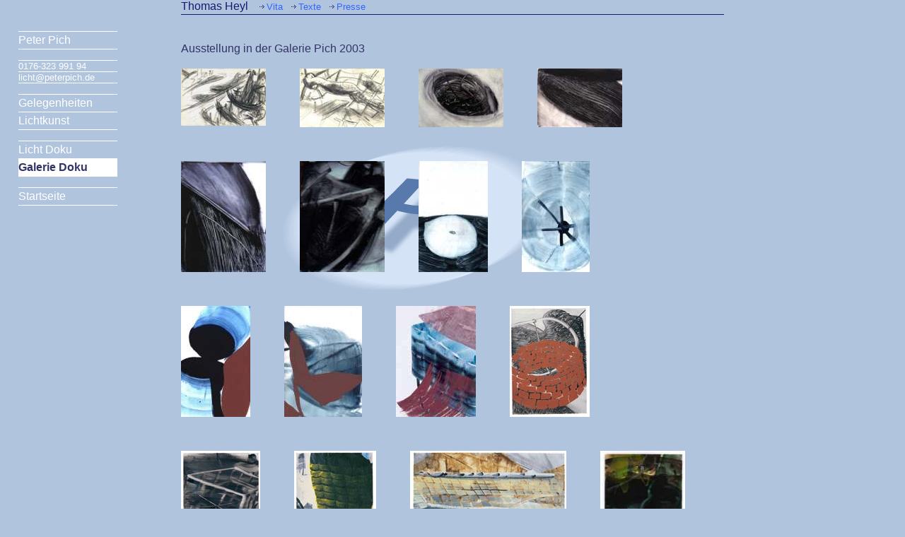

--- FILE ---
content_type: text/html
request_url: https://peterpich.de/Heyl/index.htm
body_size: 5470
content:
<!DOCTYPE HTML PUBLIC "-//W3C//DTD HTML 4.01 Transitional//EN"
"http://www.w3.org/TR/html4/loose.dtd">

<html>
<head><meta http-equiv="Content-Type" content="text/html; charset=ISO-8859-1">
<title>Galerie Pich pr&auml;sentiert: Thomas Heyl</title>
<meta name="publisher" content="Peter Pich">
<meta name="copyright" content="Peter Pich">
<meta name="keywords" content="Lichtgestaltung, Design, Muenchen, Lampen, Beleuchtung, Galerie, Bildbeleuchtung">
<meta name="description" content="Licht gestaltet den Raum.">
<meta name="page-topic" content="Dienstleistung">
<meta name="page-type" content="Produktinfo">
<meta name="audience" content="Alle">
<meta name="robots" content="index, follow">
<meta name="viewport" content="width=device-width">
<link rel="stylesheet" media="screen" href="../Basis/s1.css">
<link rel="stylesheet" type="text/css" media="handheld" href="../Basis/s1mobil.css" >
<link rel="stylesheet" type="text/css" media="only screen and (max-width: 799px)" href="../Basis/s1mobil.css" >
<style>.bild { margin-right: 1em; margin-right:3em; margin-bottom: 3em; float: left; } </style>
</head>

<body>
<a name="top"></a>
<div class="kopf">Thomas Heyl&nbsp; &nbsp; <span class="pfeil"><a href="heyl-vita.htm">Vita</a> &nbsp; <a href="heyl-text.htm">Texte</a> &nbsp; <a href="heyl-presse.htm">Presse</a></span>&nbsp; &nbsp; <span class="sprung"><a href="#menu" title="Menu"> Menu</a></span> </div>
<div class="i3">
<p>Ausstellung in der Galerie Pich 2003 </p>
<a href="heyl-06.htm"><img class="bild" src="Bilder/TH-06-kl.jpg" alt="" width="120" border="0"></a>
<a href="heyl-08.htm"><img class="bild" src="Bilder/TH-08-kl.jpg" alt="" height="83" width="120" border="0"></a>
<a href="heyl-02.htm"><img class="bild" src="Bilder/TH-02-kl.jpg" alt="" width="120" border="0"></a>
<a href="heyl-03.htm"><img class="bild" src="Bilder/TH-03-kl.jpg" alt="" height="83" width="120" border="0"></a>
<a href="heyl-01.htm"><img class="bild" src="Bilder/TH-01-kl.jpg" alt="" height="157" width="120" border="0"></a>
<a href="heyl-04.htm"><img class="bild" src="Bilder/TH-04-kl.jpg" height=157 width =120  border=0 alt=""></a>
<a href="heyl-13.htm"><img class="bild" src="Bilder/TH-13-kl.jpg" alt="" height="157" width="98" border="0"></a>
<a href="heyl-12.htm"><img class="bild" src="Bilder/TH-12-kl.jpg"  height=157 width =96  border =0 alt=""></a>
<a href="heyl-17.htm"><img class="bild" src="Bilder/TH-17-kl.jpg" height=157 width =98  border =0 alt=""></a>
<a href="heyl-14.htm"><img class="bild" src="Bilder/TH-14-kl.jpg" alt="" height="157" width="110" border="0"></a>
<a href="heyl-20.htm"><img class="bild" src="Bilder/TH-20-kl.jpg" alt="" height="157" width="113" border="0"></a>
<a href="heyl-21.htm"><img class="bild" src="Bilder/TH-21-kl.jpg" alt="" height="157" width="113" border="0"></a>
<a href="heyl-22.htm"><img class="bild" src="Bilder/TH-22-kl.jpg" alt="" height="157" width="112" border="0"></a>
<a href="heyl-24.htm"><img class="bild" src="Bilder/TH-24-kl.jpg" alt="" height="157" width="116" border="0"></a>
<a href="heyl-23.htm"><img class="bild" src="Bilder/TH-23-kl.jpg" alt="" height="157" width="221" border="0"></a>
<a href="heyl-09.htm"><img class="bild" src="Bilder/TH-09-kl.jpg" alt="" height="157" width="120" border="0"></a>
<a href="heyl-11.htm"><img class="bild" src="Bilder/TH-11-kl.jpg" alt="" height="157" width="118" border="0"></a>
<a href="heyl-15.htm"><img class="bild" src="Bilder/TH-15-kl.jpg" alt="" height="157" width="119" border="0"></a>
<a href="heyl-16.htm"><img class="bild" src="Bilder/TH-16-kl.jpg" alt="" height="157" width="96" border="0"></a>
<a href="heyl-19.htm"><img class="bild" src="Bilder/TH-19-kl.jpg" alt="" height="157" width="111" border="0"></a>
<a href="heyl-10.htm"><img class="bild" src="Bilder/TH-10-kl.jpg" alt="" height="157" width="108" border="0"></a>
<a href="heyl-s01.htm"><img class="bild" src="Bilder/TH-s1-kl.jpg" alt="" height="87" width="120" border="0"></a>
<a href="heyl-s05.htm"><img class="bild" src="Bilder/TH-s5-kl.jpg" alt="" height="81" width="120" border="0"></a>
<a href="heyl-s07.htm"><img class="bild" src="Bilder/TH-s7-kl.jpg" alt="" height="89" width="120" border="0"></a>
<p class="clear"><br>
<a href="http://thomas-heyl-bilder.de/" target="_blank">Website von Thomas Heyl </a></p>

<p class="clear">&nbsp; <br><br><br> </p>
</div>
<div class="menu"><a name="menu"></a>
<div class="menuz">&nbsp; <br></div>
<div class="menuz"><a href="../Kontakt/peter_pich.htm">Peter Pich</a></div>
<div class="menuzKlein">&nbsp;</div>
<div class="menuzAdr">0176-323 991 94</div>
<div class="menuzAdr"><a href="mailto:licht@peterpich.de">licht@peterpich.de</a></div>
<div class="menuzKlein">&nbsp;</div>
<div class="menuz"><a href="../Teile/index.htm">Gelegenheiten</a></div>		
<div class="menuz"><a href="../Lichtkunst/index.htm">Lichtkunst</a></div>
<div class="menuzKlein">&nbsp;</div>
<div class="menuz"><a href="../Lichtgestaltung/index.htm">Licht Doku</a></div>
<div class="menuz"><a href="../Galerie/index.htm" id="sel"><b>Galerie Doku</b></a></div>
<div class="menuzKlein">&nbsp;</div>
<div class="menuz"><a href="../index.htm">Startseite</a></div>
</div><!-- menu -->
<div class="fuss"><a href="#top"><span class="text12">^&nbsp;Seitenanfang &nbsp; </span></a>
<a style="float: right" href="../Kontakt/index.htm"><span class="text12"> &nbsp;  &nbsp; Impressum</span></a>
<a style="float: right" href="../Kontakt/datenschutz.htm"><span class="text12"> &nbsp; Datenschutz &nbsp; </span><br></a>
</div>

</body>
</html>

--- FILE ---
content_type: text/css
request_url: https://peterpich.de/Basis/s1.css
body_size: 6104
content:

body  { color: #336; font-size: 16px; font-family: Geneva, Helvetica, Arial, Swiss, SunSans-Regular; background: #b0c4de url(logo60.gif) no-repeat fixed center 12px; margin: 0 auto; padding: 0px; border: 0px; top: 0px; left: 0px; overflow: auto; }
.ologo { background: #b0c4de url(logo60-bgr.gif) repeat }
.ologo-ws { background: #fff url(ologo-bgr-ws.gif) repeat }
p   { font-size: 100%; line-height: 150% ; padding-right: 3px;}
table { margin: 0px; padding: 0px; border: 0px }
td { vertical-align: top }
a:link, a:visited, a:active        { color: #36f; text-decoration: none }
a:hover  { background-color: white }
.i3        { position: relative; top: 20px; margin: 0 auto; width: 60%; max-width: 800px;  }
.kopf      { position: relative; top: 0px; margin: 0 auto; width: 60%; max-width: 800px; height: 20px;  color: #191970; background-color: #b0c4de; border-bottom: 1px solid #191970; z-index: 130; }
.fuss      { position: relative; bottom: 0px; margin: 0 auto; width: 60%; max-width: 800px; height: 20px;  color: #191970; background-color: #b0c4de; border-top: 1px solid #191970; z-index: 233; max-heihgt:6em;}
.menu      { position: fixed; z-index: 335; top: 20px; left: 2%; width: 140px;  }
.menu a:link, .menu a:visited, .menu a:active  { color: white; text-decoration: none; background-color: #6169b4; display: block }
.menu a:hover   { color: #191970; text-decoration: none; background-color: white; display: block }
.menuz     { font-size: 100%; line-height: 150%; text-decoration: none;  background-color: #b0c4de; border-bottom: 1px solid white; width: 100%; min-width: 130px; display: block }
.menuzKlein, .menuzAdr      { color: white; font-size: 80%; line-height: 120%; text-decoration: none;  background-color: #b0c4de; border-bottom: 1px solid white; width: 100%; min-width: 130px; display: block }
.menuz a:link, .menuz a:visited, .menuz a:active   { color: white; text-decoration: none; background-color: #b0c4de; display: block }
.menuz a:hover { color: #191970; text-decoration: none; background-color: white; display: block }
.menuzKlein a:link, .menuzKlein a:visited, .menuzKlein a:active      { color: white; text-decoration: none; background: #b0c4de url(re-fff.gif) no-repeat left center; padding-left: 10px; display: block }
.menuzKlein a:hover      { color: #191970; text-decoration: none; background: white url(re-191970.gif) no-repeat left center; display: block }
.menuzAdr a:link, .menuzAdr a:visited, .menuzAdr a:active   { color: white; text-decoration: none; background-color: #b0c4de; display: block }
.menuzAdr a:hover { color: #191970; text-decoration: none; background-color: white; display: block }
#sel, #sele, #selektiert    { color: #336; background-color: white; display: block }
/*spezielle Absatzformate: */
.luft { height: 200px }
.vol { position: absolute; top: 0px; left: -2000px; width: 180px; clip: auto }
.left {float: left;}
.left-abstand-re { float:left; margin-right: 3px; }
.right {float: right;}
.clear { clear: both; }
.sprung  { display: none; }
.kopf a    { color: #36f; font-size: 80%; text-decoration: none; background: url(36ftrup.gif) no-repeat left center; padding-left: 10px }
.kopf a:hover  { background-color: white }
/*Absatz-und Zeichenformate:*/
.text24  { font-size: 150%; line-height: 180% }
.text20  { font-size: 120% }
.text16  { font-size: 100% }
.text12  { font-size: 80%; line-height: 120% }
.text10  { font-size: 10px }
.locker  { line-height: 180% }
.streif { color: navy; background-color: #b0c4de }
.black { color: black }
.RandBeispiele    { vertical-align: top; padding: 5px 5px 5px 0px; border-bottom: 1px solid #4682b4 }
.ZelleHell { color: white; background-color: #b0c4de }
.block { text-align: justify }
.einzug20Block { text-align: justify; padding-left: 20px }
/* spezielle Link-Formatierungen*/
.text12 a        { color: #36f; text-decoration: none; background: url(36ftrre.gif) no-repeat left center; padding-left: 10px }
.text12 a:hover { background-color: white }
.linkOstrich { text-decoration: none }
.linkKlein  { color: white; font-size: 80% }
.pfeil a     { background: url(re-191970.gif) no-repeat left center; padding-left: 10px }
.pfeil a:hover { background-color: white  }
/*Pfeile fuer Bild-Navigation*/
.li   { color: white; background-color: 
transparent; position: relative; width: 18px; height: 18px }
.li a       { color: white; text-decoration: none; background: transparent url(li18-tr-1919.gif) no-repeat center; height: 18px }
.li a:hover     { color: white; background-color: transparent }
.up   { color: white; background-color: 
transparent; position: relative; width: 18px; height: 18px }
.up a     { color: white; text-decoration: none; background: transparent url(up18-tr-1919.gif) no-repeat center top; height: 18px }
.up a:hover     { color: white; background-color: transparent }
.re     { color: white; background-color: transparent; position: relative; width: 18px; height: 18px }
.re a     { color: white; text-decoration: none; background: transparent url(re18-tr-1919.gif) no-repeat center; height: 18px }
.re a:hover     { color: white; background-color: transparent }
/*Bildformatierungen*/
.flex { width: 100%; height: auto; }
/*core drop shadow rules*/
.eck1, .eck2, .eck3 , .eck4{
display:inline-table;
/* \*/display:block;/**/}
.eck1          { background: url(images/b0c4de-schatt-ro.gif) no-repeat right top; float: left; padding: 0px }
.eck2          { background: url(images/b0c4de-schatt-lo.gif) no-repeat left top }
.eck3          { background: url(images/b0c4de-schatt-ru.gif) no-repeat right bottom }
.eck4          { background: url(images/b0c4de-schatt-lu.gif) no-repeat left bottom; padding: 18px }
.eck4 img      { padding: 0px; display: block }
.schatten15li  { position: relative; left: -15px; }

/* ------------Grid----------------*/
.row { clear:both; width: 100%; display: block; }
.row img { width: 100%; height: auto; }
.one-half { width: 45%; min-width: 300px; float: left; padding-right: 1%; box-sizing: border-box; float:left;}
.one-third { width: 20%; min-width: 150px; padding: 1%; box-sizing: border-box; float: left; disolay: inline;}
.bildchen { width: 120px; margin-right: 2em; margin-bottom:3em; float: left; }


--- FILE ---
content_type: text/css
request_url: https://peterpich.de/Basis/s1mobil.css
body_size: 2472
content:

body  { color: #336; font-size: 14px; font-family: Geneva, Helvetica, Arial, Swiss, SunSans-Regular; background: #b0c4de url(logo60-400.gif) no-repeat fixed 0px 30px; margin: 0px; padding: 0px; border: 0px; top: 0px; left: 0px; width: 100%; height: 100%;  overflow: auto }
p    { font-size: 100%; line-height: 150%;  }
a:link, a:visited, a:active        { color: #36f; text-decoration: none }
a:hover  { background-color: white }
.i3      { padding-left: 3px; position: relative; top: 0px; left: 0px; width: 99%; overflow: auto; max-width: 600px;  }
.kopf    { position: relative; top: 0px; left: 0px; height: 20px; width: 99%; max-width: 600px; padding-left: 3px; }
.fuss    { position: relative; left: 0px; width: 99%; max-width: 600px; padding-left: 3px; }
.menu    { margin-bottom: 24px; margin-left: 5px; position: static; width: 130px; }
.menu a:link, .menu a:visited, .menu a:active  { color: white; text-decoration: none; background-color: #6169b4; display: block }
.menu a:hover   { color: #191970; text-decoration: none; background-color: white; display: block }
.menuz   { font-size: 100%; line-height: 150%; text-decoration: none;  background-color: #b0c4de; border-bottom: 1px solid white;  display: block }
.menuzKlein, .menuzAdr      { color: white; font-size: 80%; line-height: 120%; text-decoration: none;  background-color: #b0c4de; border-bottom: 1px solid white; display: block }
.menuz a:link, .menuz a:visited, .menuz a:active   { color: white; text-decoration: none; background-color: #b0c4de; display: block }
.menuz a:hover { color: #191970; text-decoration: none; background-color: white; display: block }
.menuzKlein a:link, .menuzKlein a:visited, .menuzKlein a:active      { color: white; text-decoration: none; background: #b0c4de url(re-fff.gif) no-repeat left center; padding-left: 10px; display: block }
.menuzKlein a:hover      { color: #191970; text-decoration: none; background: white url(re-191970.gif) no-repeat left center; display: block }
.menuzAdr a:link, .menuzAdr a:visited, .menuzAdr a:active   { color: white; text-decoration: none; background-color: #b0c4de; display: block }
.menuzAdr a:hover { color: #191970; text-decoration: none; background-color: white; display: block }
#sel, #sele, #selektiert    { color: #336; background-color: #e6e6fa; display: block }
.luft   { height: 50px;  }
.sprung  { display: inline }
.kopf .sprung a    { background: url(36ftrab.gif) no-repeat left center }
.ologo { background: #b0c4de url(logo60-bgr.gif) repeat }
@media screen and (max-width: 25em) {
	tr, th, td {display: block;}
	tr {padding: 1em; border-top: 0 none; }
}
	